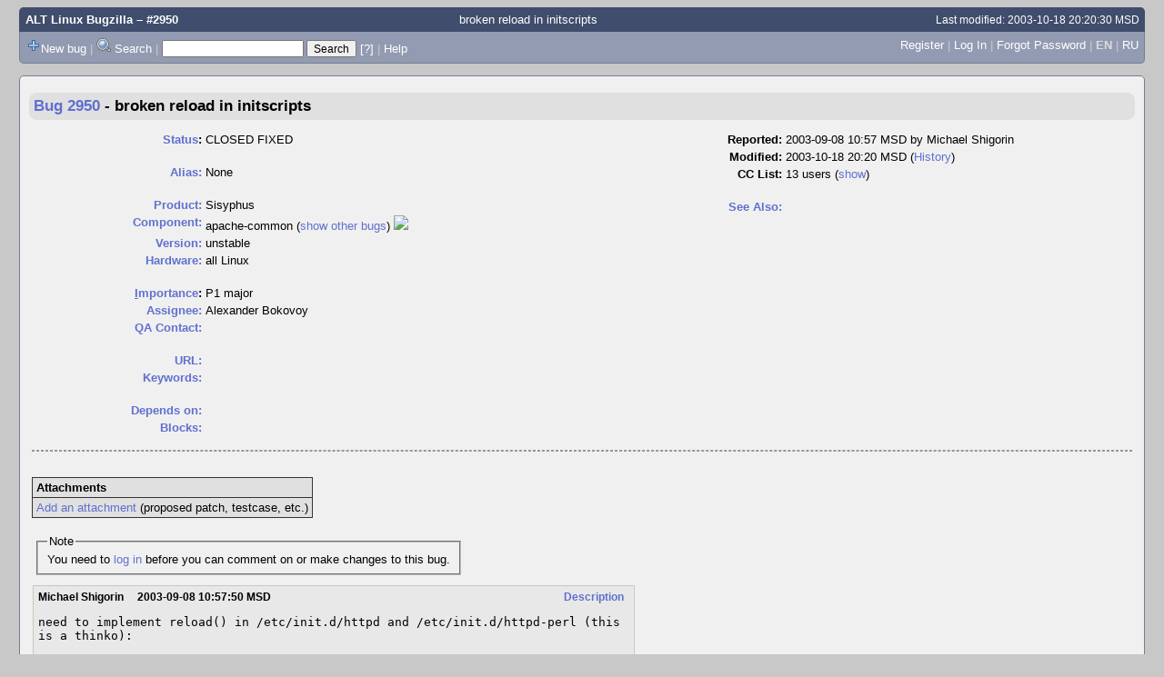

--- FILE ---
content_type: text/css
request_url: https://bugzilla.altlinux.org/data/assets/c2253a3d54c73842e2036c6e615a6c76.css
body_size: 30960
content:
/* js/yui/assets/skins/sam/autocomplete.css */
.yui-skin-sam .yui-ac{position:relative;font-family:arial;font-size:100%}.yui-skin-sam .yui-ac-input{position:absolute;width:100%}.yui-skin-sam .yui-ac-container{position:absolute;top:1.6em;width:100%}.yui-skin-sam .yui-ac-content{position:absolute;width:100%;border:1px solid #808080;background:#fff;overflow:hidden;z-index:9050}.yui-skin-sam .yui-ac-shadow{position:absolute;margin:.3em;width:100%;background:#000;-moz-opacity:.10;opacity:.10;filter:alpha(opacity=10);z-index:9049}.yui-skin-sam .yui-ac iframe{opacity:0;filter:alpha(opacity=0);padding-right:.3em;padding-bottom:.3em}.yui-skin-sam .yui-ac-content ul{margin:0;padding:0;width:100%}.yui-skin-sam .yui-ac-content li{margin:0;padding:2px 5px;cursor:default;white-space:nowrap;list-style:none;zoom:1}.yui-skin-sam .yui-ac-content li.yui-ac-prehighlight{background:#b3d4ff}.yui-skin-sam .yui-ac-content li.yui-ac-highlight{background:#426fd9;color:#FFF}
/* js/yui/assets/skins/sam/calendar.css */
.yui-calcontainer{position:relative;float:left;_overflow:hidden}.yui-calcontainer iframe{position:absolute;border:0;margin:0;padding:0;z-index:0;width:100%;height:100%;left:0;top:0}.yui-calcontainer iframe.fixedsize{width:50em;height:50em;top:-1px;left:-1px}.yui-calcontainer.multi .groupcal{z-index:1;float:left;position:relative}.yui-calcontainer .title{position:relative;z-index:1}.yui-calcontainer .close-icon{position:absolute;z-index:1;text-indent:-10000em;overflow:hidden}.yui-calendar{position:relative}.yui-calendar .calnavleft{position:absolute;z-index:1;text-indent:-10000em;overflow:hidden}.yui-calendar .calnavright{position:absolute;z-index:1;text-indent:-10000em;overflow:hidden}.yui-calendar .calheader{position:relative;width:100%;text-align:center}.yui-calcontainer .yui-cal-nav-mask{position:absolute;z-index:2;margin:0;padding:0;width:100%;height:100%;_width:0;_height:0;left:0;top:0;display:none}.yui-calcontainer .yui-cal-nav{position:absolute;z-index:3;top:0;display:none}.yui-calcontainer .yui-cal-nav .yui-cal-nav-btn{display:-moz-inline-box;display:inline-block}.yui-calcontainer .yui-cal-nav .yui-cal-nav-btn button{display:block;*display:inline-block;*overflow:visible;border:0;background-color:transparent;cursor:pointer}.yui-calendar .calbody a:hover{background:inherit}p#clear{clear:left;padding-top:10px}.yui-skin-sam .yui-calcontainer{background-color:#f2f2f2;border:1px solid #808080;padding:10px}.yui-skin-sam .yui-calcontainer.multi{padding:0 5px 0 5px}.yui-skin-sam .yui-calcontainer.multi .groupcal{background-color:transparent;border:0;padding:10px 5px 10px 5px;margin:0}.yui-skin-sam .yui-calcontainer .title{background:url(../../js/yui/assets/skins/sam/sprite.png) repeat-x 0 0;border-bottom:1px solid #ccc;font:100% sans-serif;color:#000;font-weight:bold;height:auto;padding:.4em;margin:0 -10px 10px -10px;top:0;left:0;text-align:left}.yui-skin-sam .yui-calcontainer.multi .title{margin:0 -5px 0 -5px}.yui-skin-sam .yui-calcontainer.withtitle{padding-top:0}.yui-skin-sam .yui-calcontainer .calclose{background:url(../../js/yui/assets/skins/sam/sprite.png) no-repeat 0 -300px;width:25px;height:15px;top:.4em;right:.4em;cursor:pointer}.yui-skin-sam .yui-calendar{border-spacing:0;border-collapse:collapse;font:100% sans-serif;text-align:center;margin:0}.yui-skin-sam .yui-calendar .calhead{background:transparent;border:0;vertical-align:middle;padding:0}.yui-skin-sam .yui-calendar .calheader{background:transparent;font-weight:bold;padding:0 0 .6em 0;text-align:center}.yui-skin-sam .yui-calendar .calheader img{border:0}.yui-skin-sam .yui-calendar .calnavleft{background:url(../../js/yui/assets/skins/sam/sprite.png) no-repeat 0 -450px;width:25px;height:15px;top:0;bottom:0;left:-10px;margin-left:.4em;cursor:pointer}.yui-skin-sam .yui-calendar .calnavright{background:url(../../js/yui/assets/skins/sam/sprite.png) no-repeat 0 -500px;width:25px;height:15px;top:0;bottom:0;right:-10px;margin-right:.4em;cursor:pointer}.yui-skin-sam .yui-calendar .calweekdayrow{height:2em}.yui-skin-sam .yui-calendar .calweekdayrow th{padding:0;border:0}.yui-skin-sam .yui-calendar .calweekdaycell{color:#000;font-weight:bold;text-align:center;width:2em}.yui-skin-sam .yui-calendar .calfoot{background-color:#f2f2f2}.yui-skin-sam .yui-calendar .calrowhead,.yui-skin-sam .yui-calendar .calrowfoot{color:#a6a6a6;font-size:85%;font-style:normal;font-weight:normal;border:0}.yui-skin-sam .yui-calendar .calrowhead{text-align:right;padding:0 2px 0 0}.yui-skin-sam .yui-calendar .calrowfoot{text-align:left;padding:0 0 0 2px}.yui-skin-sam .yui-calendar td.calcell{border:1px solid #ccc;background:#fff;padding:1px;height:1.6em;line-height:1.6em;text-align:center;white-space:nowrap}.yui-skin-sam .yui-calendar td.calcell a{color:#06c;display:block;height:100%;text-decoration:none}.yui-skin-sam .yui-calendar td.calcell.today{background-color:#000}.yui-skin-sam .yui-calendar td.calcell.today a{background-color:#fff}.yui-skin-sam .yui-calendar td.calcell.oom{background-color:#ccc;color:#a6a6a6;cursor:default}.yui-skin-sam .yui-calendar td.calcell.oom a{color:#a6a6a6}.yui-skin-sam .yui-calendar td.calcell.selected{background-color:#fff;color:#000}.yui-skin-sam .yui-calendar td.calcell.selected a{background-color:#b3d4ff;color:#000}.yui-skin-sam .yui-calendar td.calcell.calcellhover{background-color:#426fd9;color:#fff;cursor:pointer}.yui-skin-sam .yui-calendar td.calcell.calcellhover a{background-color:#426fd9;color:#fff}.yui-skin-sam .yui-calendar td.calcell.previous{color:#e0e0e0}.yui-skin-sam .yui-calendar td.calcell.restricted{text-decoration:line-through}.yui-skin-sam .yui-calendar td.calcell.highlight1{background-color:#cf9}.yui-skin-sam .yui-calendar td.calcell.highlight2{background-color:#9cf}.yui-skin-sam .yui-calendar td.calcell.highlight3{background-color:#fcc}.yui-skin-sam .yui-calendar td.calcell.highlight4{background-color:#cf9}.yui-skin-sam .yui-calendar a.calnav{border:1px solid #f2f2f2;padding:0 4px;text-decoration:none;color:#000;zoom:1}.yui-skin-sam .yui-calendar a.calnav:hover{background:url(../../js/yui/assets/skins/sam/sprite.png) repeat-x 0 0;border-color:#a0a0a0;cursor:pointer}.yui-skin-sam .yui-calcontainer .yui-cal-nav-mask{background-color:#000;opacity:.25;filter:alpha(opacity=25)}.yui-skin-sam .yui-calcontainer .yui-cal-nav{font-family:arial,helvetica,clean,sans-serif;font-size:93%;border:1px solid #808080;left:50%;margin-left:-7em;width:14em;padding:0;top:2.5em;background-color:#f2f2f2}.yui-skin-sam .yui-calcontainer.withtitle .yui-cal-nav{top:4.5em}.yui-skin-sam .yui-calcontainer.multi .yui-cal-nav{width:16em;margin-left:-8em}.yui-skin-sam .yui-calcontainer .yui-cal-nav-y,.yui-skin-sam .yui-calcontainer .yui-cal-nav-m,.yui-skin-sam .yui-calcontainer .yui-cal-nav-b{padding:5px 10px 5px 10px}.yui-skin-sam .yui-calcontainer .yui-cal-nav-b{text-align:center}.yui-skin-sam .yui-calcontainer .yui-cal-nav-e{margin-top:5px;padding:5px;background-color:#edf5ff;border-top:1px solid black;display:none}.yui-skin-sam .yui-calcontainer .yui-cal-nav label{display:block;font-weight:bold}.yui-skin-sam .yui-calcontainer .yui-cal-nav-mc{width:100%;_width:auto}.yui-skin-sam .yui-calcontainer .yui-cal-nav-y input.yui-invalid{background-color:#ffee69;border:1px solid #000}.yui-skin-sam .yui-calcontainer .yui-cal-nav-yc{width:4em}.yui-skin-sam .yui-calcontainer .yui-cal-nav .yui-cal-nav-btn{border:1px solid #808080;background:url(../../js/yui/assets/skins/sam/sprite.png) repeat-x 0 0;background-color:#ccc;margin:auto .15em}.yui-skin-sam .yui-calcontainer .yui-cal-nav .yui-cal-nav-btn button{padding:0 8px;font-size:93%;line-height:2;*line-height:1.7;min-height:2em;*min-height:auto;color:#000}.yui-skin-sam .yui-calcontainer .yui-cal-nav .yui-cal-nav-btn.yui-default{border:1px solid #304369;background-color:#426fd9;background:url(../../js/yui/assets/skins/sam/sprite.png) repeat-x 0 -1400px}.yui-skin-sam .yui-calcontainer .yui-cal-nav .yui-cal-nav-btn.yui-default button{color:#fff}
/* skins/standard/global.css */
body {font-family: sans-serif;color: #000;background: #fff url(../../skins/standard/global/body-back.gif) repeat-x;}body, td, th, input, dt, #titles {font-family: Verdana, sans-serif;font-size: small;}pre, code, kbd {font-size: medium;}#bugzilla-body {clear: both;}#bugzilla-body th {font-weight: bold;vertical-align: top;}#header {margin-bottom: 1em;}#header form, #header form input,#footer form, #footer form input{font-size: 95%;display: inline;}#header .links {border-left: 1px solid #747E93;border-right: 1px solid #747E93;border-bottom: 1px solid #747E93;border-bottom-left-radius: 5px;border-bottom-right-radius: 5px;padding: 0.5em;}#lang_links_container {float: right;white-space: nowrap;}#lang_links_container .links {border: none;padding: .5em;}.lang_current {font-weight: bold;}#message {border: 1px solid red;margin: 0.3em 0em;padding: 0.3em;color: green;}form.mini_login input.bz_login  {width: 10em;}form.mini_login input.bz_password {width: 6em;}form.mini_login input.bz_remember {margin: 0;}#banner {}#titles {width: 100%;background-color: #404D6C;color: #fff;border-top-left-radius: 5px;border-top-right-radius: 5px;margin: 0;vertical-align: bottom;display: table;}#titles a {color: #fff;}#titles p {margin: 0;padding: 0;}#titles #title {font-weight: bold;padding: 0.5em;white-space: nowrap;display: table-cell;}#titles #subtitle {font-weight: normal;text-align: center;padding: 0.5em;display: table-cell;}#titles #information {font-weight: normal;text-align: right;font-size: 90%;padding: 0.5em;white-space: nowrap;display: table-cell;}#footer {clear: both;margin-top: 1em;width: 100%;background: #edf2f2;border-top: 1px solid #ddd;border-bottom: 1px solid #ddd;}#footer #useful-links {padding-left: 1ex;padding-right: 1ex;width: 98%;}#footer ul {list-style-type: none;}#links-saved ul {display: inline;}#links-saved th {vertical-align: top;}#footer .label {white-space: nowrap;vertical-align: top;}#footer .links {vertical-align: top;}ul.links {margin: 0;padding: 0;list-style-type: none;}ul.links li {display: inline;white-space: nowrap;}table.tabs {width: 100%;}.tabs th, .tabs td {padding: 1em;}.tabs td {background: #eee;text-align: center;border-style: solid;border-color: black;border-width: 0px 0px 2px 0px;}.tabs td.selected {background: white;border-width: 2px 2px 0px 2px;}.tabs td.spacer {background: white;}a {color: #039;}a:visited {color: #636;}a:link, a:visited {text-decoration: none;}a:link:hover, a:visited:hover {text-decoration: underline;}a:hover {color: #333;}a:active {color: #000;}.clickable_area {cursor: pointer;}textarea {font-family: monospace;}a.controller {font-size: 115%;}div#docslinks {float: right;border: 1px solid black;padding: 1ex;font-size: 80%;}#docslinks h2 {margin: 0;}.rss {background: transparent url(../../skins/standard/../../images/rss_small.png) no-repeat;padding-left: 16px;line-height: 1.5em;}.bz_bug_link {}.bz_bug_link.bz_status_UNCONFIRMED {font-style: italic;}.bz_obsolete {text-decoration: line-through;}.bz_inactive {text-decoration: line-through;}.bz_closed,.bz_CLOSED td {text-decoration: line-through !important;}.bz_private {color: darkred;background: #f3eeee;}.bz_disabled {color: #a0a0a0;}.bz_comment_table td {vertical-align: top;}.bz_comment {margin-bottom: 2em;}.bz_comment_text, .uneditable_textarea, tbody.file pre {font-family: monospace;white-space: pre-wrap;}.bz_comment_text {width: 50em;}.bz_comment_text span.quote {color: #65379c;white-space: pre;overflow: auto;display: block;}.bz_comment_user, .bz_comment_time, .bz_comment_number,.bz_private_checkbox, .bz_comment_actions{margin: 0 .5em;}.bz_comment_actions, .bz_comment_number, .bz_private_checkbox {float: right;}.bz_collapse_expand_comments {padding: 0;margin: 0 0 0 1em;list-style-type: none;}.bz_collapse_expand_comments li {margin-bottom: .5em;}.bz_collapse_comment {text-decoration: none;}.bz_private_checkbox input {margin: 0;vertical-align: middle;}.bz_comment_head, .bz_first_comment_head {padding-top: .1em;padding-bottom: .1em;padding-left: .5em;background-color: #e0e0e0;}.bz_comment_user_images img {vertical-align: bottom;}.bz_comment_hilite pre {background-color: lightgreen;margin: 0;padding: 1em 0;}.bz_comment_collapse_reason,.bz_default_collapsed .bz_comment_number {font-weight: normal;}.bz_default_hidden, .bz_tui_hidden, .bz_hidden_field, .bz_hidden_option {display: none !important;}table#flags th,table#flags td {vertical-align: middle;text-align: left;}#email_prefs, #saved_search_prefs, #shared_search_prefs,#bug_activity {border: 1px solid black;border-collapse: collapse;}#email_prefs th,#shared_search_prefs th,#saved_search_prefs th {text-align: center;}#email_prefs th, #email_prefs td,#shared_search_prefs th, #shared_search_prefs td,#saved_search_prefs th, #saved_search_prefs td,#bug_activity td {border: 1px solid;padding: 0.3em;}#email_prefs th.role_header {width: 10%;}#bug_activity td {vertical-align: top;}#user_prefs th, #user_prefs td {padding: 0.5em;}#permissions {margin-left: auto;margin-right: auto;width: 40em;}#permissions p {margin-top: 2em;margin-bottom: 0.5em;}#permissions li {list-style-type: none;}#permissions table td {vertical-align: top;}.column_header {background-color: #66f;}.column_header th {text-align: center;}.flag_select {min-width: 3em;}input.requestee {width: 15em;}#error_msg {font-size: x-large;}#post_err_msg, form#check {clear: both;}.warning {color: red;}.throw_error {background-color: red;color: black;font-size: 120%;margin-bottom: 2em;padding: 0.5em 1em;float: left;}.label {font-weight: bold;}.throw_error a:visited {color: darkblue ;}dt {font-weight: bold;}body > dl > dt {border-top: dotted gray thin;}dl dl > dt {border-top: none;}.arrow_button {font-size: 150%;}#attachment_table {border-collapse: collapse;border: 1px solid #333333;}#attachment_table th, .bz_attach_footer, .bz_time_tracking_table th,.dependency_tree_controls {background-color: #E0E0E0;color: black;}#attachment_table td, .bz_time_tracking_table th, .bz_time_tracking_table td {border: 1px solid #333333;}#attachment_table th, #attachment_table td {padding: 0.3em;}.bz_attach_extra_info, .bz_info {font-size: smaller;}.bz_attach_flags, .bz_attach_footer, .bz_flags, .nowrap {white-space: nowrap;}.bz_attach_view_hide {float: right;padding-left: 1em;}#user_match_table {border-collapse: collapse;}#user_match_table td {vertical-align: top;border-bottom: 1px solid black;padding: 1em 0.5em;}div.user_match {margin-bottom: 1em;}.indented {margin-left: 3em;}.box {border: 1px solid black;color: black;background-color: #ffc;margin: 1em;padding: 0.5em 1em;}.collapsed,.bz_default_collapsed .bz_private_checkbox,.bz_default_collapsed .bz_comment_user,.bz_default_collapsed .bz_comment_user_images,.bz_default_collapsed .bz_comment_time,.bz_default_collapsed .bz_comment_tags,.bz_default_collapsed .bz_comment_text,.bz_default_collapsed .bz_collapsed_actions{display: none;}#serverpush_msg {margin-top: 20%;text-align: center;font-size: xx-large;}@media print {#header, #footer {display: none;}div.bz_query_buttons {display: none;}body {background-image: none;background-color: #fff;}}.field_label {text-align: right;vertical-align: top;font-weight: bold;}.field_help_link {cursor: help;}.field_value, form#Create th, form#Create td, .top {vertical-align: top;}.bottom {vertical-align: bottom;}.field_value .text_input {width: 100%;min-width: 25em;}.uneditable_textarea {max-width: 30em;font-size: medium;}th.required:before {content: "* ";}th.required:before, span.required_star {color: red;}input.required, select.required, span.required_explanation {color: #000;}.calendar_button {background: transparent url(../../skins/standard/global/calendar.png) no-repeat;width: 20px;height: 20px;vertical-align: middle;}.calendar_button span { display: none }.yui-calcontainer {display: none;background-color: white;padding: 10px;border: 1px solid #404D6C;}.bug_urls {margin: 0;padding: 0;list-style-type: none;}pre.field_textarea_readonly {margin: 2px;padding: 4px;overflow: auto;float: left;max-width: 30em;max-height: 7em;border: 1px solid #CCC;font-family: monospace;white-space: pre-wrap;}.yui-skin-sam .yui-ac-input { position:static !important;vertical-align:middle !important; }.yui-skin-sam .yui-ac-container { left:0px !important; }.yui-skin-sam .yui-ac { display: inline-block; }#bugzilla-body .yui-ac-content {max-height: 19em;overflow: auto;overflow-x: hidden;}#keywords_container {padding-top: .2em;}#keywords_container .yui-ac-content {margin-left: -1px;}#comment_tabs {border-spacing: 0;}.comment_tab {display: table-cell;border: 1px solid silver;padding: 2px 1em;cursor: pointer;background: transparent;}.active_comment_tab {background: #fff;font-weight: bold;}#comment_preview {border: 1px solid silver;padding: 1px;overflow: auto;margin: 0px;}#comment_preview_text {margin: 0px;width: auto;}#comment_preview_loading {font-style: italic;}#comment {margin: 0px 0px 1em 0px;}.validation_error_text {font-size: 120%;color: #B70000;font-weight: bold;}.validation_error_field, input.validation_error_field {border: 2px solid #B70000;background-color: #FFEBEB;}form th {text-align: right;}.left {text-align: left;}.center {text-align: center;}.right {text-align: right;}.middle {vertical-align: middle;}.inline {display: inline;}tr.shared_search {background-color: #fff7cd;color: #000;}.multi-columns {columns: 3;-moz-columns: 3;-webkit-columns: 3;}#page-index {padding: 0.2em 0.2em 0.15em 0.2em;}#page-index ul, #page-index li,#page-index p, #page-index form p {margin: 0;padding: 0;}#page-index > ul {margin-bottom: 1em;}#page-index > ul > li {margin-left: 0;margin-bottom: 1em;}span.header {font-weight: bold;}span.header img {vertical-align: middle;}#page-index li {margin-left: 3em;list-style: none;}#page-index li img {margin-right: 0.5em;}#page-index p {padding-bottom: 0.5em;}#page-index #report {padding-bottom: 1em;}#page-index #sidebar {padding-top: 1em;}#page-index #logo {float: right;}.intro, .outro {text-align: center;}#new_release {border: 2px solid red;padding: 0.5em 1em;margin: 1em;font-weight: bold;}#new_release .notice {font-size: 80%;font-weight: normal;}#welcome-admin a {font-weight: bold;}.bz_common_actions {text-align: center;}.bz_common_actions ul {list-style-type: none;padding: 0;}.bz_common_actions ul li {display: inline;vertical-align: top;}.bz_common_actions ul li a {display: inline-block;height: 170px;width: 145px;margin: 0 2ex 2em 0;}.bz_common_actions ul li a span {position: relative;top: 90%;font-weight: bold;}.bz_common_actions a,.bz_common_actions a:visited,.bz_common_actions a:hover {text-decoration: none;}#enter_bug { background: url(../../skins/standard/index/file-a-bug.png)  no-repeat; }#query     { background: url(../../skins/standard/index/search.png)      no-repeat; }#account   { background: url(../../skins/standard/index/new-account.png) no-repeat; }#help      { background: url(../../skins/standard/index/help.png)        no-repeat; }#quicksearchForm {margin-bottom: 2em;}#quicksearchForm #quicksearch_main {width: 27em;}#quicksearchForm {margin: 0;padding: 0;}#page-index table {border-collapse: collapse;}#welcome {font-size: x-large;font-weight: bold;text-align: center;margin: 0 0 0.8em 0;padding: 0;}#common_queries ul {list-style: none;padding-left: 1.5em;}#common_queries li a {text-decoration: none;}ul#quicksearch_links {margin-bottom: 1em;}ul.additional_links {list-style: none;margin: 0;padding: 0;}ul.additional_links li {display: inline;}ul.additional_links li.bz_default_hidden {display: none;}body.narrow_page #bugzilla-body > * {max-width: 45em;}.req_new {color: red;}.req_table {border-collapse: collapse;}.req_table td, .req_table th {border: 1px solid black;padding: .25em;}.qs_help li {margin-top: 1ex;}.qs_fields th {padding: 0 .25em;}.qs_fields th.field_nickname {text-align: left;}.qs_fields td {padding: .25em;border-top: 1px solid gray;}.qs_fields .field_name {width: 10em;}table.field_value_explanation {table-layout: fixed;border-collapse: collapse;}.field_value_explanation thead h2 {margin: 0;}.field_value_explanation .header_row td {text-align: center;font-size: 120%;font-weight: bold;}.field_value_explanation tbody td {border: 1px solid black;padding: 1em;}.field_value_explanation dt, .field_descriptions dt {margin-top: 1em;}.field_descriptions dt {font-size: 120%;}#duplicates_table {border-collapse: collapse;}#duplicates_table .resolved {background-color: #d9d9d9;color: black;}#duplicates_table thead tr {background-color: #ccc;color: black;}#duplicates_table thead tr th {vertical-align: middle;}#duplicates_table td, #duplicates_table th {border: 1px solid black;padding: .1em .25em;}#duplicates_table tbody td {text-align: center;}#duplicates_table tbody td.short_desc {text-align: left;}
/* skins/standard/bug.css */
.enter_bug_form table {border-spacing: 0;border-width: 0;}.enter_bug_form td, .enter_bug_form th {padding: .25em;}.enter_bug_form th {text-align: right;}#Create #field_container_component {width: 1px;}#Create #field_container_reporter {width: 100%;}#Create .comment, #guided_form #description {vertical-align: top;overflow: auto;color: green;}#guided_form #description {display: inline;margin-left: 10px;}#Create #comp_desc_container td {padding: 0;}#Create #comp_desc {height: 11ex;}#Create #os_guess_note {padding-top: 0;}#Create #os_guess_note div {max-width: 35em;}#Create .field_value .text_input {max-width: 50em;}#possible_duplicates th {text-align: center;background: none;border-collapse: collapse;}#possible_duplicates td {vertical-align: middle;}#possible_duplicates .yui-dt-col-update_token {white-space: nowrap;}table#flags th, table#flags td,table#bug_flags th, table#bug_flags td,table#attachment_flags th, table#attachment_flags td {text-align: left;vertical-align: baseline;font-size: small;}.guided_form_field {background-color: #ffc;}#somebugs {width: 100%;height: 500px;}.good {color: #090;}.bad {color: #900;}.bz_short_desc_container {margin: 8px 0;padding: 0.3em;background-color: rgb(208, 208, 208);border-radius: 0.5em;font-size: 125%;font-weight: bold;}.bz_bug .edit_form {width: 100%;}.bz_bug .edit_form table {width: 100%;}.bz_bug #alias {min-width: 0;width: 10em;}table#flags {width: auto;}.bz_column_spacer {width: 0.5em;}.related_actions {font-size: 0.85em;float: right;list-style-type: none;white-space: nowrap;margin: 0;padding: 0;}.related_actions li {display: inline;}.navigation_link {color: #777;font-style: italic;}.bz_show_bug_column {vertical-align: top;width: 60%;}.bz_section_spacer {height: 1em;}#duplicate_settings {white-space: nowrap;}#bz_big_form_parts td {vertical-align: top;}.bz_group_visibility_section {margin-left: 1em;}.bz_group_visibility_section .instructions {font-style: italic;}#bz_restrict_group_visibility_help .instructions {margin-top: 0;}#bz_enable_role_visibility_help {margin-top: 1em;}.bz_time_tracking_table {border-collapse: collapse;}.bz_time_tracking_table th {text-align: center;}.bz_time_tracking_table td {text-align: center;}.bz_time_tracking_table th,.bz_time_tracking_table td {padding: 4px;}.bz_time_tracking_table .bz_summarize_time {text-align: right;}.bz_time_tracking_table #deadline {width: 7em;}#summary tr td {vertical-align:top;}#status {margin-bottom: 3ex;}.knob-buttons {float: right;}.text_input, .bz_userfield, #keywords_container, #tag_container {width: 100%;}.bz_bug .bz_short_desc_container {width: inherit;}.bz_comment_tags {margin-top: 3px;}.bz_comment_tag {border: 1px solid #c8c8ba;padding: 1px 3px;margin-right: 2px;border-radius: 0.5em;background-color: #eee;color: #000;}#bz_ctag_div {display: inline-block;}#bz_ctag_error {border: 1px solid #ff6666;padding: 0px 2px;border-radius: 0.5em;margin: 2px;display: inline-block;}#comment_tags_collapse_expand_container {padding-top: 1em;}#comment_tags_collapse_expand {list-style-type: none;padding-left: 1em;}#comment_tags_collapse_expand li {margin-bottom: 0px;}ul.tree {padding-left: 0em;margin-left: 1em;display: block;}ul.tree ul {padding-top: 3px;display: block;}ul.tree li {padding-top: 3px;text-indent: -1.2em;padding-left: 0.5em;padding-bottom: 3px;list-style-type: none;background: url(../../skins/standard/dependency-tree/bug-item.png) no-repeat;}ul.tree li a.b {padding-left: 30px;margin-right: -14px;text-decoration: none;}ul.tree li a.b_open {background: url(../../skins/standard/dependency-tree/tree-open.png) center no-repeat;cursor: pointer;}ul.tree li a.b_closed {background: url(../../skins/standard/dependency-tree/tree-closed.png) center no-repeat;cursor: pointer;}ul.tree a.tree_link img {border: 0;}.summ_info {display: none;font-size: 75%;}.hint {font-size: 90%;margin: 0.2em;padding: 0.1em;}.hint h3, .hint ul {margin-top: 0.1em;margin-bottom: 0.1em;}.summ A, .summ_deep A {text-decoration: none;color: darkblue;}.summ_h A {background-color: #ffffaa;color: #333;font-weight: bold;}.dependency_tree_controls input[type=submit] {min-width: 3em;}table.attachment_entry th {text-align: right;vertical-align: baseline;white-space: nowrap;}table.attachment_entry td {text-align: left;vertical-align: baseline;padding-bottom: 5px;}.file_head {font-weight: bold;font-size: 1em;background-color: #c3c3c3;border: 1px solid black;}.file_head a {text-decoration: none;font-family: monospace;font-size: 1.1em;}.file_collapse {display: none;}.section_head {background-color: #f0f0f0;border: 1px solid black;text-align: left;padding: 0.2em;}.section_head .link_here {float: right;padding-left: 1em;padding-right: 0.5em;}.lines_count a {padding-left: 0.5em;padding-right: 1em;}table.file_table {table-layout: fixed;width: 100%;empty-cells: show;border-spacing: 0px;border-collapse: collapse;border-bottom: 1px solid black;}tbody.file pre {display: inline;font-size: 0.9em;}tbody.file pre:empty {display: block;}.changed {background-color: lightblue;}.added {background-color: lightgreen;}.removed {background-color: #FFCC99;}.num {background-color: #ffe9ae;text-align:right;padding: 0 0.3em;width: 3em;}table.attachment_info th {text-align: right;vertical-align: top;}table.attachment_info td {text-align: left;vertical-align: top;}#noview {text-align: left;vertical-align: middle;}#attachment_attributes div {padding-bottom: 0.4em;}#attachment_attributes label {font-weight: bold;}#attachment_attributes .block {display: block;}#smallCommentFrame, #attachment_flags {float: left;}#smallCommentFrame {margin-right: 1.5em;}#attachment_comments_and_flags, #attachment_actions {clear: both;margin-bottom: 1ex;}#attachment_information_read_only .title {font-weight: bold;font-size: 1.5em;padding: 0;margin: 0;}#attachment_information_read_only .title #bz_edit {font-size: 0.7em;}#attachment_information_read_only .details {font-size: 90%;}#attachment_info.read #attachment_information_edit {display: none;}#attachment_info.edit #attachment_information_read_only {display: none;}#attachment_info.edit #attachment_view_window {float: left;width: 80%;}#attachment_info.edit #attachment_information_edit {width: 20%;}#attachment_info.edit #attachment_information_edit input.text,#attachment_info.edit #attachment_information_edit textarea {width: 90%;}#attachment_isobsolete {padding-right: 1em;}#attachment_information_edit {float: left;}#smallCommentFrame textarea {display: block;}textarea.bz_private {border: 1px solid #F8C8BA;}#update {clear: both;display: block;}div#update_container {clear: both;padding: 1.5em 0;}#attachment_flags {margin-bottom: 1em;}#attachment_flags p {padding-bottom: 0;margin-bottom: 0;}#editFrame, #viewDiffFrame, #viewFrame {height: 400px;width: 95%;margin-left: 2%;}.viewall_frame_container {width: 75%;margin: 2em auto;}.viewall_desc {width: 100%;border: 1px solid black;border-spacing: 0px;border-collapse: collapse;}.viewall_desc th, .viewall_desc td {border: 1px solid black;padding: 0.3em;}.viewall_frame {width: 100%;height: 350px;}.no_javascript .bz_hide, .no_javascript .bz_edit {display: none;}#hidden_obsolete_message {text-align: left;width: 75%;margin: 0  auto;font-weight: bold;}
/* skins/standard/autocomplete.css */
.ac_results {padding: 0px;border: 1px solid black;background-color: white;overflow: hidden;z-index: 99999;}.ac_results ul {width: 100%;list-style-position: outside;list-style: none;padding: 0;margin: 0;}.ac_results li {margin: 0px;padding: 2px 5px;cursor: default;display: block;font: menu;font-size: 12px;line-height: 16px;overflow: hidden;}.ac_loading {background: white url(../../skins/standard/indicator.gif) right center no-repeat;}.ac_odd {background-color: #eee;}.ac_over {background-color: #0A246A;color: white;}
/* skins/contrib/Dusk/global.css */
body {background: #c8c8c8;font-family: Helvetica, Arial, Geneva;padding-left: 1em;padding-right: 1em;}#titles {border-top-left-radius: 5px;border-top-right-radius: 5px;}#header .links, #footer {background-color: #929bb1;color: #ddd;}#header {border-bottom-left-radius: 5px;border-bottom-right-radius: 5px;border: none;}#header a, #footer a {color: white;text-decoration: none;}#header a:hover, #footer a:hover {text-decoration: underline;}#bugzilla-body {background: #f0f0f0;color: black;border: 1px solid #747e93;padding: 10px;font-size: 10pt;border-radius: 5px;}a {color: #6070cf;}a:hover {color: #8090ef;}hr {border-color: #969696;border-style: dashed;border-width: 1px;margin-top: 10px;}#bug-form td {padding-top: 2px;}#attachment-list {border: 2px solid #c8c8ba;font-size: 9pt;}#attachment-list th {background-color: #e6e6d8;border: none;border-bottom: 1px solid #c8c8ba;text-align: left;}#attachment-list th a {color: #646456;}#attachment-list td {border: none;}#attachment-list-actions td {border-top: 1px solid #c8c8ba;}#comments th {font-size: 9pt;font-weight: bold;padding-top: 5px;padding-right: 5px;padding-bottom: 10px;text-align: right;vertical-align: top;white-space: nowrap;}#comments td {padding-top: 2px;}.reply-button a {padding-left: 2px;padding-right: 2px;}.bz_comment {background-color: #e8e8e8;margin: 1px 1px 10px 1px;border-width: 1px;border-style: solid;border-color: #c8c8ba;padding: 5px;font-size: 9pt;}.bz_comment_head, .bz_first_comment_head {margin: 0; padding: 0;background-color: transparent;font-weight: bold;}.bz_comment_user {margin-left: 0;}.bz_comment.bz_private {background-color: #f0e8e8;border-color: #f8c8ba;}.comment_rule {display: none;}#footer {border: 1px solid #747e93;width: 100%;border-radius: 5px;}#footer #links-actions,#footer #links-edit,#footer #links-saved,#footer #links-special {margin-top: 2ex;}#footer .links {border-spacing: 30px;margin-bottom: 2ex;}.separator {color: #cccccc;}.tabbed .tabbody {background: #f8f8f8;padding: 1em;border-style: solid;border-color: #000000;border-width: 0 3px 3px 1px;}.tabs {margin: 0;padding: 0;border-collapse: collapse;}.tabs td {background: #c8c8c8;border-width: 1px;}.tabs td.selected {background: #f8f8f8;border-width: 1px 3px 0 1px;}.tabs td.spacer {background: transparent;border-top: none;border-left: none;border-right: none;}.bz_row_odd {background-color: #f0f0f0;}#page-index .outro {clear:both;}@media print {#header,#footer,.navigation {display: none;}body {background-image: none;background-color: #ffffff;}#bugzilla-body {border: none;margin: 0;padding: 0;}}
/* skins/contrib/Dusk/bug.css */
.bz_short_desc_container {background-color: #e0e0e0;}
